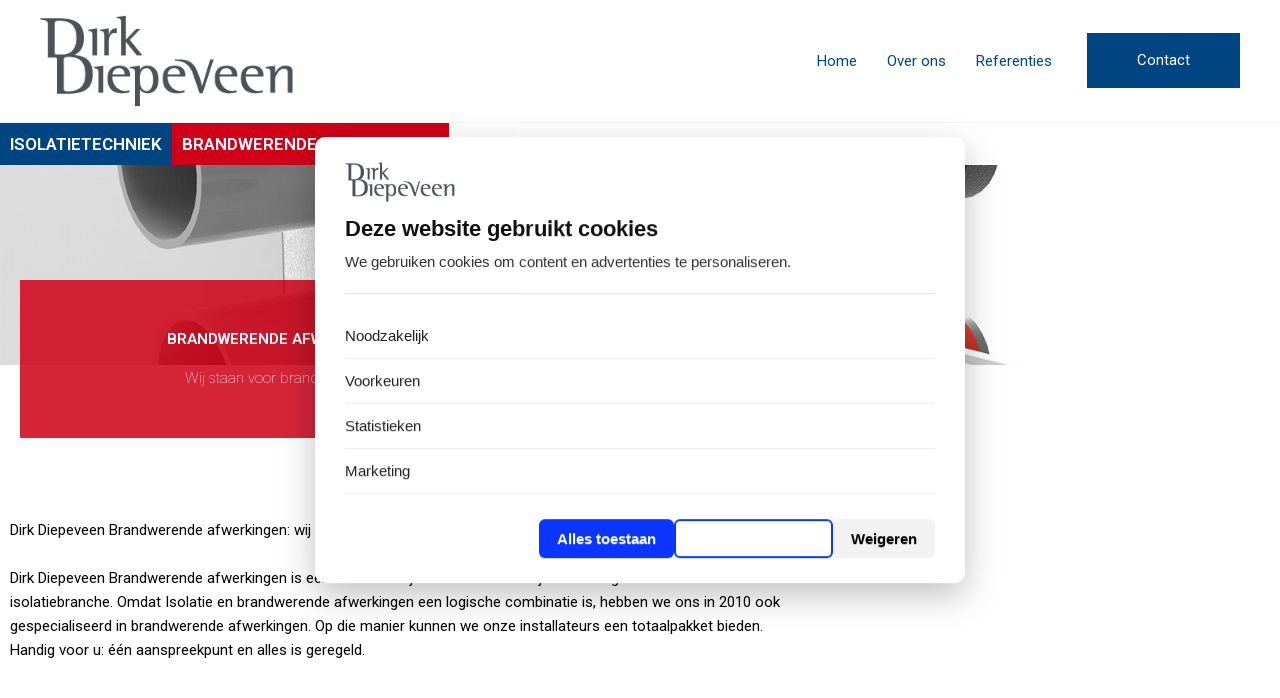

--- FILE ---
content_type: application/javascript
request_url: https://dirkdiepeveen.nl/wp-content/plugins/PowerCookie/assets/powercookie.js?ver=670abd57c837
body_size: 413
content:
jQuery(function ($) {

    const popup = $('#powercookie-popup');
    const overlay = $('#powercookie-overlay');

    function getConsent() {
        const name = "powercookie_consent=";
        const decoded = decodeURIComponent(document.cookie);
        const parts = decoded.split(';');

        for (let p of parts) {
            p = p.trim();
            if (p.indexOf(name) === 0) {
                try {
                    return JSON.parse(p.substring(name.length));
                } catch (e) {
                    return null;
                }
            }
        }
        return null;
    }

    function showPopup() {
        overlay.fadeIn(200);
        popup.fadeIn(200);
    }

    function hidePopup() {
        overlay.fadeOut(200);
        popup.fadeOut(200);
    }

    const existing = getConsent();
    if (!existing) 
		showPopup();

    function saveConsent(data) {
        $.post(PowerCookie.ajax, {
            action: 'powercookie_save',
            data: data
        }, function () {
            hidePopup();
        });
    }

    $('#pc-allow-all').on('click', function () {
        saveConsent({
            necessary: 1,
            preferences: 1,
            statistics: 1,
            marketing: 1
        });
    });

    $('#pc-deny-all').on('click', function () {
        saveConsent({
            necessary: 1,
            preferences: 0,
            statistics: 0,
            marketing: 0
        });
    });

    $('#pc-allow-selection').on('click', function () {

        const chosen = {
            necessary: 1,
            preferences: 0,
            statistics: 0,
            marketing: 0
        };

        $('.pc-toggle').each(function () {
            const cat = $(this).data('category');
            chosen[cat] = $(this).is(':checked') ? 1 : 0;
        });

        saveConsent(chosen);
    });

});
